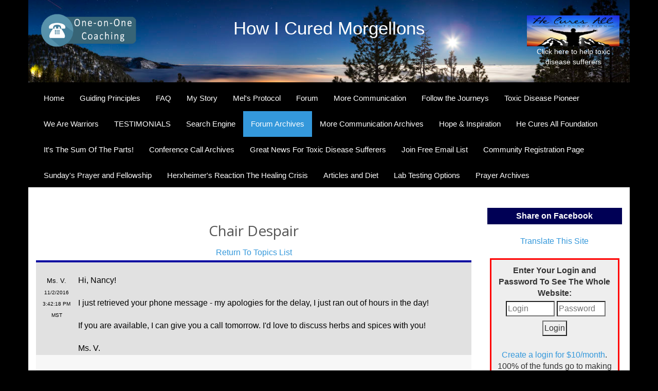

--- FILE ---
content_type: text/html;charset=UTF-8
request_url: https://howicuredmorgellons.com/forumarchives/chairdespair/
body_size: 6694
content:
<!DOCTYPE html>
<!--[if IE 8]> <html lang="en" class="ie8"> <![endif]-->
<!--[if IE 9]> <html lang="en" class="ie9"> <![endif]-->
<!--[if !IE]><!--> <html lang="en"> <!--<![endif]-->
<head>
	<meta name="twitter:card" content="summary"><meta name="twitter:url" content="https://howicuredmorgellons.com/forumarchives/chairdespair/"><meta name="twitter:title" content="How I Cured Morgellons"><meta name="twitter:description" content="Chair Despair"><meta property="og:image" content="https://howicuredmorgellons.com/data/rainbowrobin.jpg"><title>How I Cured Morgellons</title><meta name="description" content="Chair Despair"><meta name="keywords" content="Morgellons cure, Morgellons Protocol, skin crawling, skin lesions, parasites, Mel Friedman, MMS, Burgstiner Wellness Protocol, Logos Nutritionals, Molecula Silver"><meta name="copyright" content="All rights reserved. HowICuredMorgellons.com 2017">

	<meta charset="utf-8">
	<meta name="viewport" content="width=device-width, initial-scale=1.0">

	<link rel="shortcut icon" href="https://howicuredmorgellons.com/favicon.ico">

	<link rel='stylesheet' type='text/css' href='https://fonts.googleapis.com/css?family=Open+Sans:400,300,600&amp;subset=cyrillic,latin'>

	<link rel="stylesheet" href="https://howicuredmorgellons.com/frameworks/test/assets/plugins/bootstrap/css/bootstrap.min.css">
	<link rel="stylesheet" href="https://howicuredmorgellons.com/frameworks/test/assets/css/style.css">

	<link rel="stylesheet" href="https://howicuredmorgellons.com/frameworks/test/assets/css/headers/header-default.css">
	<link rel="stylesheet" href="https://howicuredmorgellons.com/frameworks/test/assets/css/footers/footer-v1.css">

	<link rel="stylesheet" href="https://howicuredmorgellons.com/frameworks/test/assets/plugins/animate.css">
	<link rel="stylesheet" href="https://howicuredmorgellons.com/frameworks/test/assets/plugins/line-icons/line-icons.css">
	<link rel="stylesheet" href="https://howicuredmorgellons.com/frameworks/test/assets/plugins/font-awesome/css/font-awesome.min.css">
	<link rel="stylesheet" href="https://howicuredmorgellons.com/frameworks/test/assets/plugins/scrollbar/css/jquery.mCustomScrollbar.css">
	<link rel="stylesheet" href="https://howicuredmorgellons.com/frameworks/test/assets/plugins/sky-forms-pro/skyforms/css/sky-forms.css">
	<link rel="stylesheet" href="https://howicuredmorgellons.com/frameworks/test/assets/plugins/sky-forms-pro/skyforms/custom/custom-sky-forms.css">

	<link rel="stylesheet" href="https://howicuredmorgellons.com/frameworks/test/assets/css/pages/profile.css">

	<link rel="stylesheet" href="https://howicuredmorgellons.com/frameworks/test/assets/css/theme-colors/blue.css" id="style_color">
	<link rel="stylesheet" href="https://howicuredmorgellons.com/frameworks/test/assets/css/theme-skins/dark.css">

	<link rel="stylesheet" href="https://howicuredmorgellons.com/frameworks/test/assets/css/custom.css">


	<style>
		.header .navbar-nav > li > a {
			color: #fff;
			border-bottom: 0px;
		}
		.header .navbar-nav > li.active > a  {
			background-color: #3498db;
			border-bottom: 0px;
			color: #fff;
		}
		.header .navbar-nav > li > a:hover  {
			background-color: #ff0000;
			border-bottom: 0px;
			color: #fff;
		}

		body, .maintext, html {
			font-size: 1em;
			word-break: break-word;
		}

		.IG_ImageEdit, iframe, img, .image {
			max-width: 100%;
			min-width: 100px;
			width: inherit;
		}

		pre {
			    display: table;
			    table-layout: fixed;
			    width: 100%;
		}

		#banner {
			background-image: url('https://howicuredmorgellons.com/frameworks/test/69495511_s.jpg'); background-size: cover; background-position: center -30px; position: relative; height: 160px; 
		}


		@media only screen and (max-width: 600px) {
		  #banner {
		  	height: 139px;
		  }
		  .content {
		  	padding-top: 0px;
		  }
		  body, .maintext, html {
		  	font-size: 1.1em;
		  }
		  div {
		  	max-width: 100%;
		  }
		}

		  .label {
		  	white-space: normal !important;
		  }

	</style>
</head>

<body style="background-color: #000;">


<div id="banner" class="container">
	<a href="https://howicuredmorgellons.com/coaching/" style="position: absolute; top: 24px; left: 20px;" class="hidden-xs"><img src="https://howicuredmorgellons.com/frameworks/test/coaching_icon.png" border="0" height="70"/></a>

	<form name="hcadonate" style="display: none;" action="https://www.paypal.com/cgi-bin/webscr" method="post" target="_top" class="hidden-xs">
	<input type="hidden" name="cmd" value="_s-xclick" />
	<input type="hidden" name="hosted_button_id" value="BDQ2UT63TQDDC" />
	<input type="image" src="https://www.paypalobjects.com/en_US/i/btn/btn_donate_LG.gif" border="0" name="submit" title="PayPal - The safer, easier way to pay online!" alt="Donate with PayPal button" />
	<img alt="" border="0" src="https://www.paypal.com/en_US/i/scr/pixel.gif" width="1" height="1" />
	</form>


	  <A  class="hidden-xs" href="http://hecuresall.org" STYLE="FONT-WEIGHT: NORMAL; POSITION: ABSOLUTE; TOP: 30PX; RIGHT: 20PX; TEXT-ALIGN: CENTER; COLOR: #fff; TEXT-DECORATION: NONE; WIDTH: 180PX; FONT-SIZE: 14PX;" TARGET="_BLANK"><img src="https://howicuredmorgellons.com/frameworks/test/hca_logo.png" HEIGHT="60"/><br/>
	  Click here to help toxic disease sufferers</A>

	<div style="padding-top: 30px; text-align: center; width: 50%; min-width: 350px; margin: auto; font-size: 35px; font-family: arial; color: #fff; cursor: pointer;" onClick="top.location.href='https://howicuredmorgellons.com';">How I Cured Morgellons</div>
</div>

	<div class="wrapper" style="background-color: #000;">
		<div class="header" style="background-color: #000; border-bottom: 0px; margin-top: 0px;">
			<div class="container">		

				<button type="button" class="navbar-toggle" data-toggle="collapse" data-target=".navbar-responsive-collapse">
					<span style="color: #fff; padding-right: 5px;">MENU</span>
					<span class="sr-only">Toggle navigation</span>
					<span class="fa fa-bars"></span>
				</button>
			</div>
			
			<div class="collapse navbar-collapse mega-menu navbar-responsive-collapse">
				<div class="container">
					<br/><br/>
					<ul class="nav navbar-nav"><li><a href="https://howicuredmorgellons.com">Home</a></li><li><a href="https://howicuredmorgellons.com/guiding-principles/">Guiding Principles</a></li><li><a href="https://howicuredmorgellons.com/faq/">FAQ</a></li><li><a href="https://howicuredmorgellons.com/melshistory/">My Story  </a></li><li><a href="https://howicuredmorgellons.com/melsprotocol/">Mel's  Protocol</a></li><li><a href="https://howicuredmorgellons.com/myforum/">Forum</a></li><li><a href="https://howicuredmorgellons.com/conferencecalls/">More Communication</a></li><li><a href="https://howicuredmorgellons.com/followthejourneys/">Follow the Journeys</a></li><li><a href="https://howicuredmorgellons.com/toxic-disease-pioneer/">Toxic Disease Pioneer</a></li><li><a href="https://howicuredmorgellons.com/we-are-warriors/">We Are Warriors</a></li><li><a href="https://howicuredmorgellons.com/testimonials/"> TESTIMONIALS </a></li><li><a href="https://howicuredmorgellons.com/search/">Search Engine</a></li><li class="active"><a href="https://howicuredmorgellons.com/forumarchives/">Forum Archives</a></li><li><a href="https://howicuredmorgellons.com/morecommunarchives/">More Communication Archives</a></li><li><a href="https://howicuredmorgellons.com/hopeinspiration/">Hope &amp; Inspiration</a></li><li><a href="https://howicuredmorgellons.com/pleasehelpifyoucan/">He Cures All Foundation</a></li><li><a href="https://howicuredmorgellons.com/parts/">It's The Sum Of The Parts!</a></li><li><a href="https://howicuredmorgellons.com/conferencecallarch/">Conference Call Archives</a></li><li><a href="https://howicuredmorgellons.com/afamiliarpatternfr/">Great News For Toxic Disease Sufferers</a></li><li><a href="https://howicuredmorgellons.com/emaillist/">Join Free Email List</a></li><li><a href="https://howicuredmorgellons.com/register/">Community Registration Page</a></li><li><a href="https://howicuredmorgellons.com/sundays-prayer-and-fellowship/">Sunday's Prayer and Fellowship</a></li><li><a href="https://howicuredmorgellons.com/herxheimers-reaction-or-aka-the-healing-crisis/">Herxheimer's Reaction The Healing Crisis</a></li><li><a href="https://howicuredmorgellons.com/articlesanddiet/">Articles and Diet</a></li><li><a href="https://howicuredmorgellons.com/labtestingoptions/">Lab Testing Options</a></li><li><a href="https://howicuredmorgellons.com/prayerarchives/">Prayer Archives</a></li></ul>
				</div>
			</div>
		</div>

		<gethtm data="object" id="." mode="homeslides" object="default"/>

		<div class="container content profile" style="background-color: #fff;">
			<div class="row">
				<div class="col-md-3 col-md-push-9">

					<br class="hidden-sm hidden-md hidden-lg hidden-xl"/>
					<center>
					<table width="380" border="0" class="hidden-sm hidden-md hidden-lg hidden-xl"><tr>
						<td align="center">
							<a href="https://howicuredmorgellons.com/coaching/"><img src="https://howicuredmorgellons.com/frameworks/test/coaching_icon.png" border="0" height="70"/></a>
						</td>
						<td align="center">
						  <div ><A href="http://hecuresall.org" STYLE="FONT-WEIGHT: NORMAL; TEXT-ALIGN: CENTER; TEXT-DECORATION: NONE; WIDTH: 180PX; FONT-SIZE: 14PX;" TARGET="_BLANK"><center><img src="https://howicuredmorgellons.com/frameworks/test/hca_logo.png" HEIGHT="60"/><br/>
						  Click here to help toxic disease sufferers</center></A>
						</div>
					</td>
					</tr>
					<tr>
					 <td align="center" colspan="2"><br/><center>

            <a target="_blank" href="http://www.facebook.com/sharer.php?u=https://howicuredmorgellons.com/forumarchives/chairdespair/&amp;t=How I Cured Morgellons - Chair Despair" alt="Share this page on Facebook" style="padding: 5px 20px; background-color: #005; color: #fff; font-weight: bold; text-decoration: none; display: block">Share on Facebook</a>

				</center>
					</td></tr>
				</table>


            <a target="_blank" href="http://www.facebook.com/sharer.php?u=https://howicuredmorgellons.com/forumarchives/chairdespair/&amp;t=How I Cured Morgellons - Chair Despair" alt="Share this page on Facebook" style="padding: 5px 20px; background-color: #005; color: #fff; font-weight: bold; text-decoration: none; display: block">Share on Facebook</a>
					<br/>

					<a href="https://howicuredmorgellons.com/translate">Translate This Site</a><br/>
</center>

				    <style>
			.mask {
				margin: 0px 10px;
			}
			#hidden_footer {
				display: none;
			}
		</style><br><div style="background-color: #eee; margin: auto; padding: 10px; border: 3px solid #f00; margin: 0px 5px;"><form method="POST" name="login" id="IGLoginForm" action="https://howicuredmorgellons.com/action.asp"><input type="hidden" name="ID" value="/forumarchives/chairdespair/"><input type="hidden" name="action" value="Login"><center><b>Enter Your Login and Password To See The Whole Website:</b><br><table><tr><td><input autocomplete="off" type="text" size="8" style="width: 100%;" name="name" value="" placeholder="Login"></td><td><input autocomplete="off" type="password" size="8" style="width: 100%;" name="password" value="" placeholder="Password"></td></tr><tr><td colspan="2"><center><input type="submit" class="button" value="Login" id="IGLoginButton"></center></td></tr></table></center></form><br><center><a href="https://howicuredmorgellons.com/register">Create a login for $10/month</a>.  100% of the funds go to making this community possible.


			<br><br><a href="https://howicuredmorgellons.com/passwordreminder.htm">Click here</a> if you forgot your login or password.
			</center></div><br>
				    
					<table cellpadding="0" cellspacing="0" border="0" width="100%"></table><script LANGUAGE="JavaScript"> 
	function confirm_deletebannerad()
	{return confirm("You are about to delete this ad from all pages?  Are you sure you want to continue?"); }

	function confirm_hide()
	{return confirm("Are you sure you want to hide this ad?  Clicking yes will hide this ad from this page and all of its children."); }

	 </script>
					<br/>

				    <div class="hidden-sm hidden-xs">
					    <center><center><span style="font-size: 14px; font-weight: bold;">Visitors Right Now</span><br><iframe style="width: 190px; height: 800px; border: 1px;" src="https://locations.invisiblegold.com/morgellons_stats.php"></iframe></center></center>
					</div>
				</div>
				<div class="col-md-9 col-md-pull-3" style="overflow: hidden">

					

<table cellpadding="0" cellspacing="0" border="0" width="100%"><tr></tr></table><script LANGUAGE="JavaScript"> 
	function confirm_deletebannerad()
	{return confirm("You are about to delete this ad from all pages?  Are you sure you want to continue?"); }

	function confirm_hide()
	{return confirm("Are you sure you want to hide this ad?  Clicking yes will hide this ad from this page and all of its children."); }

	 </script>
<br/>

					<center xmlns:msxsl="urn:schemas-microsoft-com:xslt"><h1>Chair Despair</h1></center><table width="100%" xmlns:msxsl="urn:schemas-microsoft-com:xslt"><tr><td align="center"><table cellpadding="2" cellspacing="0" border="0"><tr><td><a href="https://howicuredmorgellons.com/forumarchives/">Return To Topics List</a></td></tr></table></td></tr></table><div style="" xmlns:msxsl="urn:schemas-microsoft-com:xslt"><table width="100%" border="0" cellspacing="0" cellpadding="5"><tr><td bgcolor="#0000A0" width="80"></td><td bgcolor="#0000A0"></td></tr><tr><td valign="top" width="80" bgcolor="#e1e1e1"><a name="comment1"></a><center><font size="2" color="#000000"><Br><a name="Ms. V." style="color: #000">Ms. V.</a><br><font size="1">11/2/2016<br>3:42:18 PM

		MST


	<br></font></font></center><br></td><td valign="top" bgcolor="#e1e1e1"><br><font color="#000000">Hi, Nancy!<br><br>I just retrieved your phone message - my apologies for the delay, I just ran out of hours in the day!<br><br>If you are available, I can give you a call tomorrow. I'd love to discuss herbs and spices with you!<br><br>Ms. V.</font><Br></td></tr><tr><td valign="top" width="80" bgcolor="#f7f7f7"><a name="comment2"></a><center><font size="2" color="#000000"><Br><a name="Mary" style="color: #000">Mary</a><br><font size="1">10/28/2016<br>6:48:23 AM

		MST


	<br></font><a href="https://howicuredmorgellons.com/forumarchives/chairdespair/161821324257/edit.htm">
								edit
							</a><br><a href="https://howicuredmorgellons.com/forumarchives/chairdespair/161821324257/upload.htm">
								upload
							</a></font></center><br></td><td valign="top" bgcolor="#f7f7f7"><br><font color="#000000"><br>Thanks Gale for your earthing advice. <br><br>I do walk around barefoot but will do it more outside. I agree totally that it's EMFS.  I have a Himilayan salt lamp in my bedroom and want to get one in every room. They claim to disrupt EMFs.<br><br>I have to be in front of PC for work as a treatment I offer involves a computer program. So I'm going to get a lamp in the office also. I think I need a mat under my feet too when in pc.  Though crawlies rarely strike anymore when I'm at the computer. Still, it's a health hazard.<br><br>Warmly, <br><br>Mary</font><Br></td></tr><tr><td valign="top" width="80" bgcolor="#e1e1e1"><a name="comment3"></a><center><font size="2" color="#000000"><Br><a name="Ms. V." style="color: #000">Ms. V.</a><br><font size="1">10/15/2016<br>7:35:47 PM

		MST


	<br></font></font></center><br></td><td valign="top" bgcolor="#e1e1e1"><br><font color="#000000">Oops - forgot to mention that the essetial oils I use for wood furniture can be used diluted into cleaning sprays for leather as well.<br><br>Happy concocting!<br><br></font><Br></td></tr><tr><td bgcolor="#0000A0" width="80"></td><td bgcolor="#0000A0"></td></tr></table></div><br xmlns:msxsl="urn:schemas-microsoft-com:xslt"><br xmlns:msxsl="urn:schemas-microsoft-com:xslt"><div style="width: 80%; background-color: #ddd; margin: auto; padding: 20px; border: 1px solid #000;" xmlns:msxsl="urn:schemas-microsoft-com:xslt">
				There are 14 posts in this thread.  <A href="#">Login in the top right of this page</A> to read them all and join the discussion.  100% of the funds go to making this community possible.  If you don't have a login, <a href="https://howicuredmorgellons.com/register">please register and join us</a>.
			</div><br xmlns:msxsl="urn:schemas-microsoft-com:xslt"><br xmlns:msxsl="urn:schemas-microsoft-com:xslt"><center xmlns:msxsl="urn:schemas-microsoft-com:xslt"><br></center>
	
					<div style="width: 80%; background-color: #ddd; margin: auto; margin-top: 20px; padding: 20px; border: 1px solid #000;" id="hidden_footer">
				There are 13 more sections on this page.  Login as a paid member to see them all.  100% of the funds go to making this community possible.
			</div>

				    <div class="hidden-md hidden-lg hidden-xl"><br><br>
					    <center><center><span style="font-size: 14px; font-weight: bold;">Visitors Right Now</span><br><iframe style="width: 190px; height: 800px; border: 1px;" src="https://locations.invisiblegold.com/morgellons_stats.php"></iframe></center></center>
					</div>
				</div>
			</div>
		</div>
		<div class="footer-v1">
			<!--<div class="footer">
				<div class="container">
					<div class="row">
						<div class="col-md-3 md-margin-bottom-40">
							<p><font size='2'><b>Error</b><br>/about/ not found.</font></p>
						</div>						<div class="col-md-3 md-margin-bottom-40">
							<div class="posts">
								<div class="headline"><h2>Latest News</h2></div>
								<ul class="list-unstyled latest-list">
									<h1>Error</h1>Could not find template: default/newest
								</ul>
							</div>
						</div>
						<div class="col-md-3 md-margin-bottom-40">
							<div class="headline"><h2>Support</h2></div>
							<ul class="list-unstyled latest-list">
							<h1>Error</h1>Could not find template: default/usefullinks
						</ul>
						</div>
						<div class="col-md-3 map-img md-margin-bottom-40">
							<div class="headline"><h2>Contact Us</h2></div>
							<address class="md-margin-bottom-40">
								<font size='2'><b>Error</b><br>/address/ not found.</font>
							</address>
						</div>
					</div>
				</div>
			</div>-->

			<div class="copyright">
				<div class="container">
					<div class="row">
						<div class="col-md-6">
							<p>
								2026 &copy; All Rights Reserved.
							</p>
						</div>
						<div class="col-md-6">
						</div>
					</div>
				</div>
			</div>
		</div>
	</div>
	<br/><br/>
	<center><span class='IGLogo'>Powered by <a href='http://www.invisiblegold.com' class='IGLogo' target='_new'>Invisible Gold 3.942 </a> - 1/22/2026 - <a href='https://howicuredmorgellons.com/login.htm' class='IGLogo' id='IGLogo2LoginLink' onclick='top.location.href="https://howicuredmorgellons.com/forumarchives/chairdespair/login.htm"; return false;'>Login</a></span></center>

	<script type="text/javascript" src="https://howicuredmorgellons.com/frameworks/test/assets/plugins/jquery/jquery.min.js"></script>
	<script type="text/javascript" src="https://howicuredmorgellons.com/frameworks/test/assets/plugins/jquery/jquery-migrate.min.js"></script>
	<script type="text/javascript" src="https://howicuredmorgellons.com/frameworks/test/assets/plugins/bootstrap/js/bootstrap.min.js"></script>
	<script type="text/javascript" src="https://howicuredmorgellons.com/frameworks/test/assets/plugins/back-to-top.js"></script>
	<!--<script type="text/javascript" src="https://howicuredmorgellons.com/frameworks/test/assets/plugins/smoothScroll.js"></script>
	<script type="text/javascript" src="https://howicuredmorgellons.com/frameworks/test/assets/plugins/counter/waypoints.min.js"></script>-->
	<script type="text/javascript" src="https://howicuredmorgellons.com/frameworks/test/assets/plugins/counter/jquery.counterup.min.js"></script>
	<script type="text/javascript" src="https://howicuredmorgellons.com/frameworks/test/assets/plugins/sky-forms-pro/skyforms/js/jquery-ui.min.js"></script>
	<script type="text/javascript" src="https://howicuredmorgellons.com/frameworks/test/assets/plugins/scrollbar/js/jquery.mCustomScrollbar.concat.min.js"></script>
	<script type="text/javascript" src="https://howicuredmorgellons.com/frameworks/test/assets/js/custom.js"></script>
	<script type="text/javascript" src="https://howicuredmorgellons.com/frameworks/test/assets/js/app.js"></script>
	<script type="text/javascript" src="https://howicuredmorgellons.com/frameworks/test/assets/js/plugins/datepicker.js"></script>
	<script type="text/javascript" src="https://howicuredmorgellons.com/frameworks/test/assets/js/plugins/style-switcher.js"></script>
	<script type="text/javascript">
		jQuery(document).ready(function() {
			App.init();
			App.initCounter();
			App.initScrollBar();
			Datepicker.initDatepicker();
			StyleSwitcher.initStyleSwitcher();
		});
	    $('#myCarousel').carousel({
		    interval: 3200
		});		
	</script>

</body>
</html>


--- FILE ---
content_type: text/html; charset=UTF-8
request_url: https://locations.invisiblegold.com/morgellons_stats.php
body_size: 2612
content:
<table><tr><td><img src='https://locations.invisiblegold.com/32/US_32.png' width='20'></td><td><font size='2'>United States of America</font></td><td><font size='2'>11</font></td></tr><tr><td></td><td><font size='2'>Other</font></td><td><font size='2'>1</font></td></tr><tr><td><img src='https://locations.invisiblegold.com/32/CA_32.png' width='20'></td><td><font size='2'>Canada</font></td><td><font size='2'>1</font></td></tr><tr><td><img src='https://locations.invisiblegold.com/32/RO_32.png' width='20'></td><td><font size='2'>Romania</font></td><td><font size='2'>1</font></td></tr><tr><td><img src='https://locations.invisiblegold.com/32/GB_32.png' width='20'></td><td><font size='2'>United Kingdom of Great Britain and Northern Ireland</font></td><td><font size='2'>1</font></td></tr><tr><td><img src='https://locations.invisiblegold.com/32/CN_32.png' width='20'></td><td><font size='2'>China</font></td><td><font size='2'>1</font></td></tr></table><br/>
				    	<table width="100%">
				    		<tr>
				    			<td align="center">
									<canvas id="canvas6" width="80" height="80"
									style="background-color:#fff">
									</canvas><Br/>
									Hawaii
								</td>
				    			<td align="center" valign="top">
									<canvas id="canvas8" width="80" height="80"
									style="background-color:#fff">
									</canvas><Br/>
									US Pacific
								</td>
							</tr>
							<tr>

				    			<td align="center" valign="top">
									<canvas id="canvas7" width="80" height="80"
									style="background-color:#fff">
									</canvas><Br/>
									US Mtn
								</td>

				    			<td align="center">
									<canvas id="canvas1" width="80" height="80"
									style="background-color:#fff">
									</canvas><Br/>
									US Central
								</td>
							</tr>

							<tr>
				    			<td align="center">
									<canvas id="canvas9" width="80" height="80"
									style="background-color:#fff">
									</canvas><Br/>
									US Eastern
								</td>

				    			<td align="center">
									<canvas id="canvas2" width="80" height="80"
									style="background-color:#fff">
									</canvas><Br/>
									Europe
								</td>
							</tr>

							<tr>
				    			<td align="center">
									<canvas id="canvas10" width="80" height="80"
									style="background-color:#fff">
									</canvas><Br/>
									Russia
								</td>

				    			<td align="center">
									<canvas id="canvas5" width="80" height="80"
									style="background-color:#fff">
									</canvas><Br/>
									Asia
								</td>

							</tr>

							<tr>
			    			<td align="center" valign="top">
									<canvas id="canvas3" width="80" height="80"
									style="background-color:#fff">
									</canvas><Br/>
									Australia
								</td>

			    			<td align="center" valign="top">
									<canvas id="canvas4" width="80" height="80"
									style="background-color:#fff">
									</canvas><Br/>
									New Zealand
								</td>

							</tr>



						</table>
						<br/>

						<script>
						var canvas1 = document.getElementById("canvas1");
						var canvas2 = document.getElementById("canvas2");
						var canvas3 = document.getElementById("canvas3");
						var canvas4 = document.getElementById("canvas4");
						var canvas5 = document.getElementById("canvas5");
						var canvas6 = document.getElementById("canvas6");
						var canvas7 = document.getElementById("canvas7");
						var canvas8 = document.getElementById("canvas8");
						var canvas9 = document.getElementById("canvas9");
						var canvas10 = document.getElementById("canvas10");

						var ctx1 = canvas1.getContext("2d");
						var ctx2 = canvas2.getContext("2d");
						var ctx3 = canvas3.getContext("2d");
						var ctx4 = canvas4.getContext("2d");
						var ctx5 = canvas5.getContext("2d");
						var ctx6 = canvas6.getContext("2d");
						var ctx7 = canvas7.getContext("2d");
						var ctx8 = canvas8.getContext("2d");
						var ctx9 = canvas9.getContext("2d");
						var ctx10 = canvas10.getContext("2d");

						var radius = canvas1.height / 2;

						ctx1.translate(radius, radius);
						ctx2.translate(radius, radius);
						ctx3.translate(radius, radius);
						ctx4.translate(radius, radius);
						ctx5.translate(radius, radius);
						ctx6.translate(radius, radius);
						ctx7.translate(radius, radius);
						ctx8.translate(radius, radius);
						ctx9.translate(radius, radius);
						ctx10.translate(radius, radius);
						
						radius = radius * 0.90
						setInterval(drawClock, 1000);

						    /*if (clock == 1) now.toLocaleString('en-US', { timeZone: 'America/Phoenix' });
						    if (clock == 2) now.toLocaleString('en-US', { timeZone:  });
						    if (clock == 3) now.toLocaleString('en-US', { timeZone:  });
						    if (clock == 4) now.toLocaleString('en-US', { timeZone:  });
						    if (clock == 5) now.toLocaleString('en-US', { timeZone:  });
						    if (clock == 6) now.toLocaleString('en-US', { timeZone:  });
*/

/*HAWAII                 US PACIFIC

US MOUNTAIN    US CENTRAL

US EASTERN         EUROPE

AUSTRALIA           NEW ZEALAND

RUSSIA                   ASIA*/

						function drawClock() {
						  drawFace(ctx1, radius);
						  drawNumbers(ctx1, radius);
						  drawTime(ctx1, radius, 'US/Central');

						  drawFace(ctx2, radius);
						  drawNumbers(ctx2, radius);
						  drawTime(ctx2, radius, 'Europe/London');

						  drawFace(ctx3, radius);
						  drawNumbers(ctx3, radius);
						  drawTime(ctx3, radius, 'Australia/Melbourne');

						  drawFace(ctx4, radius);
						  drawNumbers(ctx4, radius);
						  drawTime(ctx4, radius, 'Pacific/Auckland');

						  drawFace(ctx5, radius);
						  drawNumbers(ctx5, radius);
						  drawTime(ctx5, radius, 'Asia/Hong_Kong');

						  drawFace(ctx6, radius);
						  drawNumbers(ctx6, radius);
						  drawTime(ctx6, radius, 'Pacific/Honolulu');


						  drawFace(ctx7, radius);
						  drawNumbers(ctx7, radius);
						  drawTime(ctx7, radius, 'US/Mountain');

						  drawFace(ctx8, radius);
						  drawNumbers(ctx8, radius);
						  drawTime(ctx8, radius, 'US/Pacific');

						  drawFace(ctx9, radius);
						  drawNumbers(ctx9, radius);
						  drawTime(ctx9, radius, 'US/Eastern');

						  drawFace(ctx10, radius);
						  drawNumbers(ctx10, radius);
						  drawTime(ctx10, radius, 'Europe/Moscow');

						}

						function drawFace(ctx, radius) {
						  var grad;
						  ctx.beginPath();
						  ctx.arc(0, 0, radius, 0, 2*Math.PI);
						  ctx.fillStyle = 'white';
						  ctx.fill();
						  grad = ctx.createRadialGradient(0,0,radius*0.95, 0,0,radius*1.05);
						  grad.addColorStop(0, '#333');
						  grad.addColorStop(0.5, 'white');
						  grad.addColorStop(1, '#333');
						  ctx.strokeStyle = grad;
						  ctx.lineWidth = radius*0.1;
						  ctx.stroke();
						  ctx.beginPath();
						  ctx.arc(0, 0, radius*0.1, 0, 2*Math.PI);
						  ctx.fillStyle = '#333';
						  ctx.fill();
						}

						function drawNumbers(ctx, radius) {
						  var ang;
						  var num;
						  ctx.font = radius*0.15 + "px arial";
						  ctx.textBaseline="middle";
						  ctx.textAlign="center";
						  for(num = 1; num < 13; num++){
						    ang = num * Math.PI / 6;
						    ctx.rotate(ang);
						    ctx.translate(0, -radius*0.85);
						    ctx.rotate(-ang);
						    ctx.fillText(num.toString(), 0, 0);
						    ctx.rotate(ang);
						    ctx.translate(0, radius*0.85);
						    ctx.rotate(-ang);
						  }
						}

						function drawTime(ctx, radius, ianatz){
							var date = new Date();
						    var now = new Date(date.toLocaleString('en-US', {timeZone: ianatz}));
						    var hour = now.getHours();
						    var minute = now.getMinutes();
						    var second = now.getSeconds();
						    var ampm = hour >= 12 ? 'pm' : 'am';
						    //var month = getMonthName(now.getMonth());
						    //var day = now.getDate();
						   	//var strDate = month + ' ' + day;
						    var strDate = getDayName(now.getDay());

						    //hour
						    hour=hour%12;
						    if (hour==0) hour = 12;

							ctx.font = "10px Arial";
							if (minute < 10) 
						    	var strTime = hour + ':0' + minute + ' ' + ampm;
						   	else 
						   		var strTime = hour + ':' + minute + ' ' + ampm;


						    ctx.fillText(strTime, 0, -12);
						    ctx.fillText(strDate, 0, 12);

						    hour=(hour*Math.PI/6)+
						    (minute*Math.PI/(6*60))+
						    (second*Math.PI/(360*60));


						    drawHand(ctx, hour, radius*0.5, radius*0.07);
						    //minute
						    minute=(minute*Math.PI/30)+(second*Math.PI/(30*60));
						    drawHand(ctx, minute, radius*0.8, radius*0.07);
						    // second
						    second=(second*Math.PI/30);
						    drawHand(ctx, second, radius*0.9, radius*0.02);
						}

						function drawHand(ctx, pos, length, width) {
						    ctx.beginPath();
						    ctx.lineWidth = width;
						    ctx.lineCap = "round";
						    ctx.moveTo(0,0);
						    ctx.rotate(pos);
						    ctx.lineTo(0, -length);
						    ctx.stroke();
						    ctx.rotate(-pos);
						}

						function getMonthName(month) {
							if (month==0) return "Jan";
							if (month==1) return "Feb";
							if (month==2) return "Mar";
							if (month==3) return "Apr";
							if (month==4) return "May";
							if (month==5) return "Jun";
							if (month==6) return "Jul";
							if (month==7) return "Aug";
							if (month==8) return "Sep";
							if (month==9) return "Oct";
							if (month==10) return "Nov";
							if (month==11) return "Dec";
						}

						function getDayName(day) {
							if (day==0) return "Sunday";
							if (day==1) return "Monday";
							if (day==2) return "Tuesday";
							if (day==3) return "Wednesday";
							if (day==4) return "Thursday";
							if (day==5) return "Friday";
							if (day==6) return "Saturday";
						}

						</script>


--- FILE ---
content_type: text/html; charset=UTF-8
request_url: https://locations.invisiblegold.com/morgellons_stats.php
body_size: 2528
content:
<table><tr><td><img src='https://locations.invisiblegold.com/32/US_32.png' width='20'></td><td><font size='2'>United States of America</font></td><td><font size='2'>11</font></td></tr><tr><td></td><td><font size='2'>Other</font></td><td><font size='2'>1</font></td></tr><tr><td><img src='https://locations.invisiblegold.com/32/CA_32.png' width='20'></td><td><font size='2'>Canada</font></td><td><font size='2'>1</font></td></tr><tr><td><img src='https://locations.invisiblegold.com/32/RO_32.png' width='20'></td><td><font size='2'>Romania</font></td><td><font size='2'>1</font></td></tr><tr><td><img src='https://locations.invisiblegold.com/32/GB_32.png' width='20'></td><td><font size='2'>United Kingdom of Great Britain and Northern Ireland</font></td><td><font size='2'>1</font></td></tr><tr><td><img src='https://locations.invisiblegold.com/32/CN_32.png' width='20'></td><td><font size='2'>China</font></td><td><font size='2'>1</font></td></tr></table><br/>
				    	<table width="100%">
				    		<tr>
				    			<td align="center">
									<canvas id="canvas6" width="80" height="80"
									style="background-color:#fff">
									</canvas><Br/>
									Hawaii
								</td>
				    			<td align="center" valign="top">
									<canvas id="canvas8" width="80" height="80"
									style="background-color:#fff">
									</canvas><Br/>
									US Pacific
								</td>
							</tr>
							<tr>

				    			<td align="center" valign="top">
									<canvas id="canvas7" width="80" height="80"
									style="background-color:#fff">
									</canvas><Br/>
									US Mtn
								</td>

				    			<td align="center">
									<canvas id="canvas1" width="80" height="80"
									style="background-color:#fff">
									</canvas><Br/>
									US Central
								</td>
							</tr>

							<tr>
				    			<td align="center">
									<canvas id="canvas9" width="80" height="80"
									style="background-color:#fff">
									</canvas><Br/>
									US Eastern
								</td>

				    			<td align="center">
									<canvas id="canvas2" width="80" height="80"
									style="background-color:#fff">
									</canvas><Br/>
									Europe
								</td>
							</tr>

							<tr>
				    			<td align="center">
									<canvas id="canvas10" width="80" height="80"
									style="background-color:#fff">
									</canvas><Br/>
									Russia
								</td>

				    			<td align="center">
									<canvas id="canvas5" width="80" height="80"
									style="background-color:#fff">
									</canvas><Br/>
									Asia
								</td>

							</tr>

							<tr>
			    			<td align="center" valign="top">
									<canvas id="canvas3" width="80" height="80"
									style="background-color:#fff">
									</canvas><Br/>
									Australia
								</td>

			    			<td align="center" valign="top">
									<canvas id="canvas4" width="80" height="80"
									style="background-color:#fff">
									</canvas><Br/>
									New Zealand
								</td>

							</tr>



						</table>
						<br/>

						<script>
						var canvas1 = document.getElementById("canvas1");
						var canvas2 = document.getElementById("canvas2");
						var canvas3 = document.getElementById("canvas3");
						var canvas4 = document.getElementById("canvas4");
						var canvas5 = document.getElementById("canvas5");
						var canvas6 = document.getElementById("canvas6");
						var canvas7 = document.getElementById("canvas7");
						var canvas8 = document.getElementById("canvas8");
						var canvas9 = document.getElementById("canvas9");
						var canvas10 = document.getElementById("canvas10");

						var ctx1 = canvas1.getContext("2d");
						var ctx2 = canvas2.getContext("2d");
						var ctx3 = canvas3.getContext("2d");
						var ctx4 = canvas4.getContext("2d");
						var ctx5 = canvas5.getContext("2d");
						var ctx6 = canvas6.getContext("2d");
						var ctx7 = canvas7.getContext("2d");
						var ctx8 = canvas8.getContext("2d");
						var ctx9 = canvas9.getContext("2d");
						var ctx10 = canvas10.getContext("2d");

						var radius = canvas1.height / 2;

						ctx1.translate(radius, radius);
						ctx2.translate(radius, radius);
						ctx3.translate(radius, radius);
						ctx4.translate(radius, radius);
						ctx5.translate(radius, radius);
						ctx6.translate(radius, radius);
						ctx7.translate(radius, radius);
						ctx8.translate(radius, radius);
						ctx9.translate(radius, radius);
						ctx10.translate(radius, radius);
						
						radius = radius * 0.90
						setInterval(drawClock, 1000);

						    /*if (clock == 1) now.toLocaleString('en-US', { timeZone: 'America/Phoenix' });
						    if (clock == 2) now.toLocaleString('en-US', { timeZone:  });
						    if (clock == 3) now.toLocaleString('en-US', { timeZone:  });
						    if (clock == 4) now.toLocaleString('en-US', { timeZone:  });
						    if (clock == 5) now.toLocaleString('en-US', { timeZone:  });
						    if (clock == 6) now.toLocaleString('en-US', { timeZone:  });
*/

/*HAWAII                 US PACIFIC

US MOUNTAIN    US CENTRAL

US EASTERN         EUROPE

AUSTRALIA           NEW ZEALAND

RUSSIA                   ASIA*/

						function drawClock() {
						  drawFace(ctx1, radius);
						  drawNumbers(ctx1, radius);
						  drawTime(ctx1, radius, 'US/Central');

						  drawFace(ctx2, radius);
						  drawNumbers(ctx2, radius);
						  drawTime(ctx2, radius, 'Europe/London');

						  drawFace(ctx3, radius);
						  drawNumbers(ctx3, radius);
						  drawTime(ctx3, radius, 'Australia/Melbourne');

						  drawFace(ctx4, radius);
						  drawNumbers(ctx4, radius);
						  drawTime(ctx4, radius, 'Pacific/Auckland');

						  drawFace(ctx5, radius);
						  drawNumbers(ctx5, radius);
						  drawTime(ctx5, radius, 'Asia/Hong_Kong');

						  drawFace(ctx6, radius);
						  drawNumbers(ctx6, radius);
						  drawTime(ctx6, radius, 'Pacific/Honolulu');


						  drawFace(ctx7, radius);
						  drawNumbers(ctx7, radius);
						  drawTime(ctx7, radius, 'US/Mountain');

						  drawFace(ctx8, radius);
						  drawNumbers(ctx8, radius);
						  drawTime(ctx8, radius, 'US/Pacific');

						  drawFace(ctx9, radius);
						  drawNumbers(ctx9, radius);
						  drawTime(ctx9, radius, 'US/Eastern');

						  drawFace(ctx10, radius);
						  drawNumbers(ctx10, radius);
						  drawTime(ctx10, radius, 'Europe/Moscow');

						}

						function drawFace(ctx, radius) {
						  var grad;
						  ctx.beginPath();
						  ctx.arc(0, 0, radius, 0, 2*Math.PI);
						  ctx.fillStyle = 'white';
						  ctx.fill();
						  grad = ctx.createRadialGradient(0,0,radius*0.95, 0,0,radius*1.05);
						  grad.addColorStop(0, '#333');
						  grad.addColorStop(0.5, 'white');
						  grad.addColorStop(1, '#333');
						  ctx.strokeStyle = grad;
						  ctx.lineWidth = radius*0.1;
						  ctx.stroke();
						  ctx.beginPath();
						  ctx.arc(0, 0, radius*0.1, 0, 2*Math.PI);
						  ctx.fillStyle = '#333';
						  ctx.fill();
						}

						function drawNumbers(ctx, radius) {
						  var ang;
						  var num;
						  ctx.font = radius*0.15 + "px arial";
						  ctx.textBaseline="middle";
						  ctx.textAlign="center";
						  for(num = 1; num < 13; num++){
						    ang = num * Math.PI / 6;
						    ctx.rotate(ang);
						    ctx.translate(0, -radius*0.85);
						    ctx.rotate(-ang);
						    ctx.fillText(num.toString(), 0, 0);
						    ctx.rotate(ang);
						    ctx.translate(0, radius*0.85);
						    ctx.rotate(-ang);
						  }
						}

						function drawTime(ctx, radius, ianatz){
							var date = new Date();
						    var now = new Date(date.toLocaleString('en-US', {timeZone: ianatz}));
						    var hour = now.getHours();
						    var minute = now.getMinutes();
						    var second = now.getSeconds();
						    var ampm = hour >= 12 ? 'pm' : 'am';
						    //var month = getMonthName(now.getMonth());
						    //var day = now.getDate();
						   	//var strDate = month + ' ' + day;
						    var strDate = getDayName(now.getDay());

						    //hour
						    hour=hour%12;
						    if (hour==0) hour = 12;

							ctx.font = "10px Arial";
							if (minute < 10) 
						    	var strTime = hour + ':0' + minute + ' ' + ampm;
						   	else 
						   		var strTime = hour + ':' + minute + ' ' + ampm;


						    ctx.fillText(strTime, 0, -12);
						    ctx.fillText(strDate, 0, 12);

						    hour=(hour*Math.PI/6)+
						    (minute*Math.PI/(6*60))+
						    (second*Math.PI/(360*60));


						    drawHand(ctx, hour, radius*0.5, radius*0.07);
						    //minute
						    minute=(minute*Math.PI/30)+(second*Math.PI/(30*60));
						    drawHand(ctx, minute, radius*0.8, radius*0.07);
						    // second
						    second=(second*Math.PI/30);
						    drawHand(ctx, second, radius*0.9, radius*0.02);
						}

						function drawHand(ctx, pos, length, width) {
						    ctx.beginPath();
						    ctx.lineWidth = width;
						    ctx.lineCap = "round";
						    ctx.moveTo(0,0);
						    ctx.rotate(pos);
						    ctx.lineTo(0, -length);
						    ctx.stroke();
						    ctx.rotate(-pos);
						}

						function getMonthName(month) {
							if (month==0) return "Jan";
							if (month==1) return "Feb";
							if (month==2) return "Mar";
							if (month==3) return "Apr";
							if (month==4) return "May";
							if (month==5) return "Jun";
							if (month==6) return "Jul";
							if (month==7) return "Aug";
							if (month==8) return "Sep";
							if (month==9) return "Oct";
							if (month==10) return "Nov";
							if (month==11) return "Dec";
						}

						function getDayName(day) {
							if (day==0) return "Sunday";
							if (day==1) return "Monday";
							if (day==2) return "Tuesday";
							if (day==3) return "Wednesday";
							if (day==4) return "Thursday";
							if (day==5) return "Friday";
							if (day==6) return "Saturday";
						}

						</script>


--- FILE ---
content_type: text/css
request_url: https://howicuredmorgellons.com/frameworks/test/assets/css/footers/footer-v1.css
body_size: 431
content:
/*Footer-v1
------------------------------------*/
.footer-v1 .footer {
	padding: 40px 0;	
	background: #272727;
}

.footer-v1 .footer p {
	color: #eee;
}

.footer-v1 .footer h2 {
	color: #eee;
	font-size: 18px;
	font-weight: 200;
}

/*Link List*/
.footer-v1 .link-list li {
	border-top: solid 1px #353535;
}

.footer-v1 address,
.footer-v1 .link-list a,
.footer-v1 .link-list i {
	color: #eee;
}

.footer-v1 address {
	line-height: 23px;
}

/*Dotted Map*/
.footer-v1 .footer .map-img {
	background: url(../../img/map-img.png) 5px 60px no-repeat;
}

/*Blog Posts (with images)*/
.footer-v1 .footer .posts .dl-horizontal a {
 color: #dadada;
}

.footer-v1 .footer .dl-horizontal a:hover {
 color: #5fb611 !important;
}

/*Copyright*/
.footer-v1 .copyright {
	background: #222;
	border-top: none;
	padding: 10px 0 5px;
}

.footer-v1 .copyright p, .footer-v1 .maintext {
	color: #eee;
	margin-top: 14px;
}

.footer-v1 .copyright a {
	margin: 0 2px;
}

.footer-v1 .footer-socials {
	margin-top: 12px;
	text-align: right;
}

.footer-v1 .footer-socials li a {
	color: #777;
	font-size: 16px;
}

@media (max-width: 991px) {
	.footer-v1 .copyright,
	.footer-v1 .footer-socials {
		text-align: left;
	}
}

--- FILE ---
content_type: text/css
request_url: https://howicuredmorgellons.com/frameworks/test/assets/css/custom.css
body_size: 61
content:
/* Add here all your css styles (customizations) */
td {
	border-collapse: none;
	padding: 2px;
}
.image {
	max-width: 100%;
}
.label {
	color: #000;
	font-size: 1em;
}
